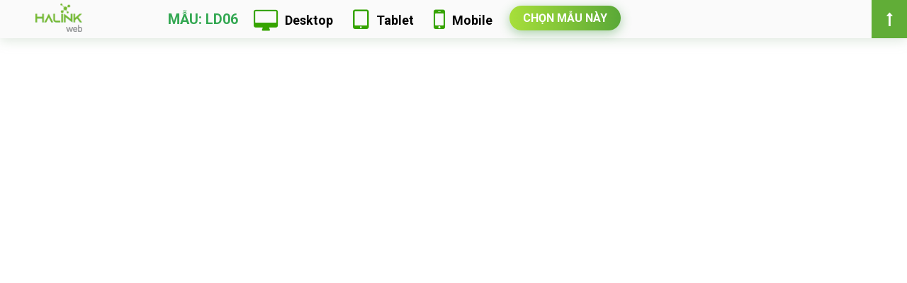

--- FILE ---
content_type: text/html; charset=UTF-8
request_url: https://demo.halinkweb.com/ld06
body_size: 923
content:
<!doctype html>
<html>
<head>
<meta charset="utf-8">
<meta name="viewport" content="width=device-width, initial-scale=1">
<title>Xem mẫu demo  của Halink Web - Web chuyên nghiệp chuẩn SEO</title>
<meta name="robots" content="noindex, nofollow" />

<!-- @Css -->
<link href="https://fonts.googleapis.com/css?family=Roboto:100,100i,300,300i,400,400i,500,500i,700,700i,900,900i&display=swap" rel="stylesheet">
<link rel='stylesheet' href='https://demo.halinkweb.com/css/style.css' type='text/css' media='all' />
<link rel='stylesheet'  href='https://demo.halinkweb.com/css/font-awesome-4.7.0/css/font-awesome.min.css' type='text/css' media='all' />
<link rel="icon" href="https://halinkweb.com/wp-content/uploads/2023/06/cropped-halink-fav-512-32x32.png" sizes="32x32" />

<!-- @Js-->
<script type='text/javascript' src='https://demo.halinkweb.com/js/jquery-3.2.1.min.js'></script>
<script type='text/javascript' src='https://demo.halinkweb.com/js/custom.js'></script>
</head>

<body>
    <div id="view-demo">
        <header class="demo-header">
            <div id="header-dsk" class="row">
                <div class="col logo">
                    <a href="https://halinkweb.com" title="Thiết kế website">
                        <img src="https://halinkweb.com/demo/images/logo.png" title="Halink Web" alt="Halink Web" />
                    </a>
                </div>
                <div class="col sku">
                    <h1>Mẫu: ld06</h1>
                </div>
               
         
                <div class="col close">
                    <div class="screen-wap">
                        <a title="Xem trên Laptop" class="desktop device" href="#"><i class="fa fa-desktop fa-2x" aria-hidden="true"></i> <b> Desktop </b> </a>
                        <a title="Xem trên Ipad" class="tablet device" href="#"><i class="fa fa-tablet fa-2x" aria-hidden="true"></i> <b> Tablet </b> </a>
                        <a title="Xem trên Điện thoại" class="mobile device" href="#"><i class="fa fa-mobile fa-2x" aria-hidden="true"></i> <b> Mobile </b> </a>
                    </div>
                </div>
                       <div class="col btn">
                    <a id="callback-btn" href="https://halinkweb.com/dat-hang/ld06">Chọn mẫu này</a>
                </div>
            </div>
            
            <div id="header-mobile" class="row">
                <div class="col logo">
                    <a href="#" title="Thiết kế website" target="_blank">
                        <img src="https://halinkweb.com/demo/images/logo.png" title="Halink Web" alt="Halink Web" />
                    </a>
                </div>
                <div class="col info">
                    <div class="code">Mẫu ld06</div>
                
                </div>
                <div class="col btn">
                    <a id="callback-btn" href="https://halinkweb.com/dat-hang/ld06">Đặt mua</a>
                </div>
            </div>
        </header>
        
        <button id="hide-bar">
            <i class="fa fa-long-arrow-up" aria-hidden="true"></i> 
        </button>
        
        <div id="demo-wrapper" class="desktop-view">
            <div id="demo-container">
                
                <iframe id="frame"  style="visibility: visible; border: none;" src="https://ld06.mediawz.com/" crossorigin="anonymous" target="_parent"></iframe>
            </div>
        </div>
    </div>
</body>
</html>

--- FILE ---
content_type: text/css
request_url: https://demo.halinkweb.com/css/style.css
body_size: 1295
content:
/*Your custom css*/
@charset "utf-8";
/* CSS Document */
* {
    box-sizing: border-box;
}
*{
    -webkit-box-sizing: border-box;
    -moz-box-sizing: border-box;
    box-sizing: border-box;
}
body, html {
    height: 100%;
	display:block;
	font-family: 'Roboto', sans-serif;
	font-weight:400;
}
div {
    display: block;
}
 body {
	padding: 0 0;
    margin: 0 0;
    height: 100%;
    overflow: hidden;
}

#view-demo {
    height: 100%;
    width: 100%;
}

.demo-header {
	top:0;
	background: #fafafa;
	height:54px;
	color: #34a853;
	position: relative;
	z-index: 1;
	opacity:1;
	transition:all .5s;
	box-shadow: 0 4px 15px 0 #b4cbb46b;
}.demo-header.close{
	top:-70px;
	opacity:0;
}

header .logo img{ height: 45px;
    padding-top: 5px; }
#demo-wrapper {
    position: relative;
    width: 100%;
    /*height: calc(100% - 40px);*/
	height: 100%;
    /* background: #e5e5e5 0/5px 5px; */
    text-align: center;
}
#demo-container {
    -webkit-transition-property: all;
    -moz-transition-property: all;
    transition-property: all;
    -webkit-transition-duration: 300ms;
    -moz-transition-duration: 300ms;
    transition-duration: 300ms;
    -webkit-transition-timing-function: cubic-bezier(0.605, 0.195, 0.175, 1);
    -moz-transition-timing-function: cubic-bezier(0.605, 0.195, 0.175, 1);
    transition-timing-function: cubic-bezier(0.605, 0.195, 0.175, 1);
    max-width: 100%;
    max-height: 100%;
    width: 100%;
    height: 100%;
    position: absolute;
    top: -2px;
    left: 0;
    right: 0;
    overflow-y: auto;
    -webkit-overflow-scrolling: touch;
}
#demo-container.ontop{
	top:-54px;
}
#demo-container iframe {
    position: absolute;
    top: 0;
    left: 0;
    right: 0;
    bottom: 0;
    width: 100%;
    height: 100%;
    min-width: 100%;
    border: none;
}

header a{
	color: #36a400;
	text-decoration:none;
}
header .row{
	padding:0 50px;
}
header .col{
	float:left;
}
header .sku h1{
	padding:0;
	margin:0;
	font-size:20px;
	text-transform: uppercase;
}

header .logo{
	width:15%;
}
header .sku{
	width:10%;
	padding: 15px 0;
    text-align: center;
}
header .price{
	width: 20%;
    padding: 18px 0;
    text-align: center;
    text-transform: uppercase;
    font-weight: bold;
}
header .contact{
	width:20%;
	padding: 5px 0;
}
header .contact i{
	margin-right:5px;
}

header .btn{
	width:15%;
	text-align:right;
}
header .close{
	width: 30%;
	padding: 8px 0;
	text-align: right;
}

.demo-mobile{
	max-width: 375px !important; 
	max-height: 568px !important; 
	margin: -310px 0px 0px -187px; 
	top: 50% !important; 
	left: 50% !important;
}
.demo-tablet{
	max-width: 1024px !important; 
	max-height: 568px !important;
	margin: -310px 0px 0px -512px; 
	top: 50% !important; 
	left: 50% !important;
}

.mobile.device .fa{
	font-size:2.4em;
}

.tablet.device .fa{
	font-size:2.2em;
}

header .close .device:last-child{
	margin-right:10px;
}

.close-btn{
	display: inline-block;
    position: absolute;
    top: 50%;
    transform: translateY(-50%);
}

.device.active .fa{
	color:#00afff;
}

#hide-bar{
	position: absolute;
	background: #61ad37;
	border: 0;
	width: 50px;
	height: 54px;
	top: 0;
	right: 0;
	cursor: pointer;
	color: #fff;
	font-size: 20px;
	font-weight: 200;
	z-index: 111;
	outline: none;
}#hide-bar .fa{
	transition:all .5s;
}#hide-bar.active .fa{
	transform:rotate(540deg);
}

#header-mobile{
	display:none;
}

.code{
	text-transform: uppercase;
}

#callback-btn{
	  margin-top: 8px;
	  font-size: 16px;
	  text-transform: uppercase;
	  font-weight: 600;
	  color: #fff;
	  text-align:center;
	  border: none;
	  background-size: 300% 100%;
	  border-radius: 50px;
	  transition: all .4s ease-in-out;
	  background-image: linear-gradient(
       to right,
       #a7df3a,
       #5aa837,
       #04fe0a,
       #34a853
     );
	  box-shadow: 0 4px 15px 0 rgb(60 153 61 / 42%);
}
#header-dsk #callback-btn{
	display: inline-block;
	padding: 8px 19px;
}
@media only screen and (max-width: 767px) {
	#header-dsk{
		display:none;
	}
	#header-mobile{
		display:block;
	}header .logo img{
		width:100%;
		height:auto;
	} 
	#header-mobile{
		padding:0 15px;
		padding-right: 65px;
	}#header-mobile .logo{
		width:25%;
		padding-top:12px;
	}#header-mobile .info{
		width:50%;
		font-size: 13px;
		line-height: 15px;
		padding: 6px 27px;
	}#header-mobile .btn{
		width:25%;
	}
}

.screen-wap a {
    margin-right: 30px;
}

.screen-wap b {color: black;margin-top: 0;}

.screen-wap .device b {font-size: 18px;position: relative;top: -6px;left: 6px;}

a#callback-btn:hover {
    background-position: 100% 0;
    moz-transition: all .4s ease-in-out;
    -o-transition: all .4s ease-in-out;
    -webkit-transition: all .4s ease-in-out;
    transition: all .4s ease-in-out;
}

--- FILE ---
content_type: application/javascript
request_url: https://demo.halinkweb.com/js/custom.js
body_size: 121
content:
// JavaScript Document
jQuery( document ).ready(function() {
	jQuery(".desktop.device").click(function(){
		jQuery("#demo-container").removeClass('demo-mobile');
		jQuery("#demo-container").removeClass('demo-tablet');
		jQuery('.device.active').removeClass('active');
		jQuery(this).addClass('active');
		return false;
	});
	
	jQuery(".mobile.device").click(function(){
		jQuery("#demo-container").removeClass('demo-tablet');
		jQuery("#demo-container").addClass("demo-mobile");
		jQuery('.device.active').removeClass('active');
		jQuery(this).addClass('active');
		return false;
	});
	
	jQuery(".tablet.device").click(function(){
		jQuery("#demo-container").removeClass('demo-mobile');
		jQuery("#demo-container").addClass("demo-tablet");
		jQuery('.device.active').removeClass('active');
		jQuery(this).addClass('active');
		return false;
	});
	
	jQuery("#hide-bar").click(function(e) {
        if( jQuery(".demo-header").hasClass('close') ){
			jQuery(".demo-header").removeClass('close'); 
			jQuery("#demo-container").removeClass('ontop');
			jQuery(this).removeClass('active');
		}else{
			jQuery(".demo-header").addClass('close');
			jQuery("#demo-container").addClass('ontop');
			jQuery(this).addClass('active');
		}
    });
});

